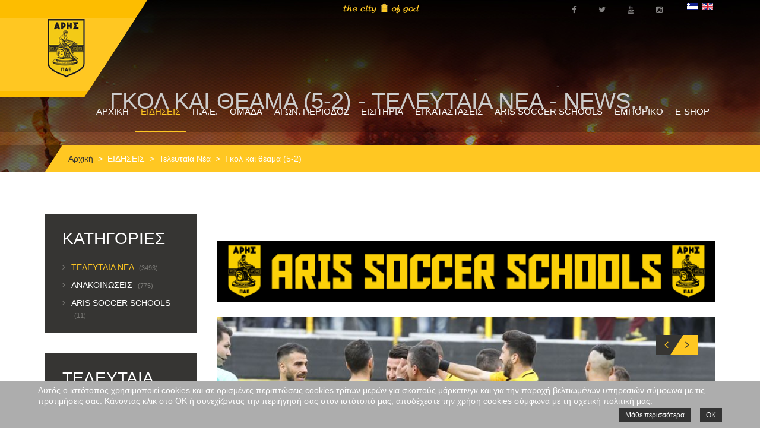

--- FILE ---
content_type: text/html; charset=utf-8
request_url: https://arisfc.com.gr/index.php/gr/enimerosi/item/2-last-news/919-gol-kai-theama-5-2
body_size: 12697
content:
<!DOCTYPE HTML>
<html lang="el-gr" dir="ltr"  data-config='{"twitter":0,"plusone":0,"facebook":0,"style":"aris1"}'>

<head>
<meta charset="utf-8">
<meta http-equiv="X-UA-Compatible" content="IE=edge">
<meta name="viewport" content="width=device-width, initial-scale=1">
	<base href="https://arisfc.com.gr/index.php/gr/enimerosi/item/2-last-news/919-gol-kai-theama-5-2" />
	<meta name="keywords" content="aris fc official website
επίσημη ιστοσελίδα ΠΑΕ ΑΡΗΣ" />
	<meta name="description" content="Η επίσημη ιστοσελίδα της ΠΑΕ ΑΡΗΣ" />
	<meta name="generator" content="Joomla! - Open Source Content Management" />
	<title>Γκολ και θέαμα (5-2) - Τελευταία Νέα - News</title>
	<link href="http://arisfc.com.gr/index.php/gr/enimerosi/item/2-last-news/919-gol-kai-theama-5-2" rel="canonical" />
	<link href="/templates/sport.ak/favicon.ico" rel="shortcut icon" type="image/vnd.microsoft.icon" />
	<link href="/media/system/css/modal.css" rel="stylesheet" type="text/css" />
	<link href="/components/com_cobalt/library/css/style.css" rel="stylesheet" type="text/css" />
	<link href="/media/mint/js/lightbox/css/lightbox.css" rel="stylesheet" type="text/css" />
	<link href="/plugins/system/cookiehint/css/style.css" rel="stylesheet" type="text/css" media="all" />
	<link href="/media/mod_falang/css/template.css" rel="stylesheet" type="text/css" />
	<style type="text/css">
#redim-cookiehint{bottom: 0px; top: auto !important;}
	</style>
	<script src="/media/jui/js/jquery.min.js" type="text/javascript"></script>
	<script src="/media/jui/js/jquery-noconflict.js" type="text/javascript"></script>
	<script src="/media/jui/js/jquery-migrate.min.js" type="text/javascript"></script>
	<script src="/media/jui/js/bootstrap.min.js" type="text/javascript"></script>
	<script src="/media/system/js/mootools-core.js" type="text/javascript"></script>
	<script src="/media/system/js/core.js" type="text/javascript"></script>
	<script src="/media/system/js/mootools-more.js" type="text/javascript"></script>
	<script src="/media/system/js/modal.js" type="text/javascript"></script>
	<script src="/index.php/gr/component/cobalt/?task=ajax.mainJS&amp;Itemid=1" type="text/javascript"></script>
	<script src="/components/com_cobalt/library/js/felixrating.js" type="text/javascript"></script>
	<script src="/media/mint/js/lightbox/js/lightbox.js" type="text/javascript"></script>
	<script src="/media/mint/js/moocountdown/SimpleCounter.js" type="text/javascript"></script>
	<script type="text/javascript">
jQuery(function($) {
			 $('.hasTip').each(function() {
				var title = $(this).attr('title');
				if (title) {
					var parts = title.split('::', 2);
					var mtelement = document.id(this);
					mtelement.store('tip:title', parts[0]);
					mtelement.store('tip:text', parts[1]);
				}
			});
			var JTooltips = new Tips($('.hasTip').get(), {"maxTitleChars": 50,"fixed": false});
		});
		jQuery(function($) {
			SqueezeBox.initialize({});
			SqueezeBox.assign($('a.modal').get(), {
				parse: 'rel'
			});
		});

		window.jModalClose = function () {
			SqueezeBox.close();
		};
		
		// Add extra modal close functionality for tinyMCE-based editors
		document.onreadystatechange = function () {
			if (document.readyState == 'interactive' && typeof tinyMCE != 'undefined' && tinyMCE)
			{
				if (typeof window.jModalClose_no_tinyMCE === 'undefined')
				{	
					window.jModalClose_no_tinyMCE = typeof(jModalClose) == 'function'  ?  jModalClose  :  false;
					
					jModalClose = function () {
						if (window.jModalClose_no_tinyMCE) window.jModalClose_no_tinyMCE.apply(this, arguments);
						tinyMCE.activeEditor.windowManager.close();
					};
				}
		
				if (typeof window.SqueezeBoxClose_no_tinyMCE === 'undefined')
				{
					if (typeof(SqueezeBox) == 'undefined')  SqueezeBox = {};
					window.SqueezeBoxClose_no_tinyMCE = typeof(SqueezeBox.close) == 'function'  ?  SqueezeBox.close  :  false;
		
					SqueezeBox.close = function () {
						if (window.SqueezeBoxClose_no_tinyMCE)  window.SqueezeBoxClose_no_tinyMCE.apply(this, arguments);
						tinyMCE.activeEditor.windowManager.close();
					};
				}
			}
		};
		jQuery(function($){ $("*[rel=\"popover\"]").popover({"html": true,"placement": "bottom","trigger": "click","container": "body"}); });jQuery(function($){ $("*[rel^=\"tooltip\"]").tooltip({"html": true,"container": "body"}); });jQuery(function($){ $("*[rel=\"tooltipright\"]").tooltip({"html": true,"placement": "right","container": "body"}); });jQuery(function($){ $("*[rel=\"tooltipbottom\"]").tooltip({"html": true,"placement": "bottom","container": "body"}); });
			(function($){
				$(document).ready(function (){
					$('.has-context')
					.mouseenter(function (){
						$('.btn-group',$(this)).show();
					})
					.mouseleave(function (){
						$('.btn-group',$(this)).hide();
						$('.btn-group',$(this)).removeClass('open');
					});

					contextAction =function (cbId, task)
					{
						$('input[name="cid[]"]').removeAttr('checked');
						$('#' + cbId).attr('checked','checked');
						Joomla.submitbutton(task);
					}
				});
			})(jQuery);
			</script>
	<link rel="alternate" href="https://arisfc.com.gr/index.php/gr/enimerosi/item/2-last-news/919" hreflang="gr" />
	<link rel="alternate" href="https://arisfc.com.gr/index.php/gr/enimerosi/item/2-last-news/919"  hreflang="x-default" />
	<link rel="alternate" href="https://arisfc.com.gr/index.php/en/enimerosi/item/2-last-news/919" hreflang="en" />

<link rel="apple-touch-icon-precomposed" href="/templates/sport.ak/apple_touch_icon.png">
<link rel="stylesheet" href="/templates/sport.ak/styles/aris1/css/bootstrap.css">
<link rel="stylesheet" href="/templates/sport.ak/styles/aris1/css/theme.css">
<link rel="stylesheet" href="/templates/sport.ak/warp/vendor/highlight/highlight.css">
<link rel="stylesheet" href="/templates/sport.ak/css/custom.css">
<script src="/templates/sport.ak/warp/vendor/uikit/js/uikit.js"></script>
<script src="/templates/sport.ak/warp/vendor/uikit/js/components/autocomplete.js"></script>
<script src="/templates/sport.ak/warp/vendor/uikit/js/components/search.js"></script>
<script src="/templates/sport.ak/warp/vendor/uikit/js/components/tooltip.js"></script>
<script src="/templates/sport.ak/warp/vendor/uikit/js/components/sticky.js"></script>
<script src="/templates/sport.ak/warp/vendor/uikit/js/components/slideshow.js"></script>
<script src="/templates/sport.ak/warp/vendor/uikit/js/components/slideset.js"></script>
<script src="/templates/sport.ak/warp/vendor/uikit/js/components/slider.js"></script>
<script src="/templates/sport.ak/warp/vendor/uikit/js/components/accordion.js"></script>
<script src="/templates/sport.ak/warp/js/social.js"></script>
<script src="js:smoothscroll.js"></script>
<script src="/templates/sport.ak/js/theme.js"></script>



<script>
  (function(i,s,o,g,r,a,m){i['GoogleAnalyticsObject']=r;i[r]=i[r]||function(){
  (i[r].q=i[r].q||[]).push(arguments)},i[r].l=1*new Date();a=s.createElement(o),
  m=s.getElementsByTagName(o)[0];a.async=1;a.src=g;m.parentNode.insertBefore(a,m)
  })(window,document,'script','//www.google-analytics.com/analytics.js','ga');

  ga('create', 'UA-212297695-1', 'arisfc.com.gr');
  ga('send', 'pageview');

</script>
<!-- //End Universal Google Analytics Plugin by PB Web Development -->


</head>

<body class="tm-sidebar-a-left tm-sidebars-1 tm-noblog">
    
        
    
    <div class="over-wrap">
		                    <div class="toolbar-wrap">
                        <div class="uk-container uk-container-center">
                            <div class="tm-toolbar uk-clearfix uk-hidden-small">

                                    
                                                                        <div class="uk-float-right"><div class="uk-panel" >


<div class="mod-languages ">

    


<ul class="lang-inline">
    
        
        <!-- >>> [FREE] >>> -->
                    <li class="lang-active" dir="ltr">
                                    <a href="/index.php/gr/enimerosi/item/2-last-news/919">
                                                    <img src="/media/mod_falang/images/el_gr.gif" alt="Greek (GR)" title="Greek (GR)" />                                                                    </a>
                            </li>
                <!-- <<< [FREE] <<< -->
    
        
        <!-- >>> [FREE] >>> -->
                    <li class="" dir="ltr">
                                    <a href="/index.php/en/enimerosi/item/2-last-news/919">
                                                    <img src="/media/mod_falang/images/en.gif" alt="English (UK)" title="English (UK)" />                                                                    </a>
                            </li>
                <!-- <<< [FREE] <<< -->
    </ul>

</div>
</div>
<div class="uk-panel" >
	<div class="social-top"><a href="https://www.facebook.com/arisfootballclub/" target="_blank"><span class="uk-icon-small uk-icon-hover uk-icon-facebook"></span></a> <a href="https://twitter.com/aris__fc" target="_blank"><span class="uk-icon-small uk-icon-hover uk-icon-twitter"></span></a> <a href="https://www.youtube.com/channel/UCy8t8HKIih3JQZygj4XTejA" target="_blank"><span class="uk-icon-small uk-icon-hover uk-icon-youtube"></span></a> <a href="https://www.instagram.com/arisfc_official/" target="_blank"><span class="uk-icon-small uk-icon-hover uk-icon-instagram"></span></a></div></div>
<div class="uk-panel" >
	<p><img src="/images/city6.png" alt="" /></p></div></div>
                                    
                            </div>
                        </div>
                    </div>    
		
		                    <div class="tm-menu-box"  >
                        
                            <nav class="tm-navbar uk-navbar" data-uk-sticky=''>
                                <div class="uk-container uk-container-center">
                                                                            <a class="tm-logo uk-float-left" href="https://arisfc.com.gr">
	<p><img src="/images/aris-mini4.png" alt="" /></p></a>
                                    
                                                                            <ul class="uk-navbar-nav uk-hidden-small">
<li><a href="/index.php/gr/">ΑΡΧΙΚΗ</a></li><li class="uk-parent uk-active" data-uk-dropdown="{'preventflip':'y'}" aria-haspopup="true" aria-expanded="false"><a href="/index.php/gr/enimerosi">ΕΙΔΗΣΕΙΣ</a><div class="uk-dropdown uk-dropdown-navbar uk-dropdown-width-1"><div class="uk-grid uk-dropdown-grid"><div class="uk-width-1-1"><ul class="uk-nav uk-nav-navbar"><li><a href="https://www.youtube.com/channel/UCy8t8HKIih3JQZygj4XTejA" target="_blank">ARIS F.C. TV</a></li><li><a href="/index.php/gr/enimerosi/gallery">PHOTO GALLERY</a></li></ul></div></div></div></li><li class="uk-parent" data-uk-dropdown="{'preventflip':'y'}" aria-haspopup="true" aria-expanded="false"><a href="#">Π.Α.Ε.</a><div class="uk-dropdown uk-dropdown-navbar uk-dropdown-width-2"><div class="uk-grid uk-dropdown-grid"><div class="uk-width-1-2"><ul class="uk-nav uk-nav-navbar"><li><a href="/index.php/gr/club/taytotita">ΤΑΥΤΟΤΗΤΑ</a></li><li><a href="/index.php/gr/club/istoria">ΙΣΤΟΡΙΑ</a></li><li><a href="/index.php/gr/club/eyropi">ΕΥΡΩΠΑΪΚΗ ΠΟΡΕΙΑ</a></li><li><a href="/index.php/gr/club/contact">ΕΠΙΚΟΙΝΩΝΙΑ</a></li></ul></div><div class="uk-width-1-2"><ul class="uk-nav uk-nav-navbar"><li><a href="/index.php/gr/club/dioikitiko-symvoulio">ΔΙΟΙΚΗΤΙΚΟ ΣΥΜΒΟΥΛΙΟ</a></li><li><a href="/index.php/gr/club/stelexi-pae">ΣΤΕΛΕΧΗ ΠΑΕ</a></li><li><a href="/index.php/gr/club/isologismoi">ΙΣΟΛΟΓΙΣΜΟΙ</a></li><li><a href="/index.php/gr/club/gs">ΓΕΝΙΚΕΣ ΣΥΝΕΛΕΥΣΕΙΣ</a></li></ul></div></div></div></li><li class="uk-parent" data-uk-dropdown="{'preventflip':'y'}" aria-haspopup="true" aria-expanded="false"><a href="#">ΟΜΑΔΑ</a><div class="uk-dropdown uk-dropdown-navbar uk-dropdown-width-1"><div class="uk-grid uk-dropdown-grid"><div class="uk-width-1-1"><ul class="uk-nav uk-nav-navbar"><li><a href="/index.php/gr/team/players">ΠΟΔΟΣΦΑΙΡΙΣΤΕΣ</a></li><li><a href="/index.php/gr/team/texniko-epiteleio">ΤΕΧΝΙΚΟ ΕΠΙΤΕΛΕΙΟ</a></li><li><a href="/index.php/gr/team/doctors">ΙΑΤΡΙΚΟ ΕΠΙΤΕΛΕΙΟ</a></li><li><a href="/index.php/gr/team/tmimata-ypodomis-k19">ΤΜΗΜΑΤΑ ΥΠΟΔΟΜΗΣ - Κ19</a></li><li><a href="/index.php/gr/team/tmimata-ypodomis-k17">ΤΜΗΜΑΤΑ ΥΠΟΔΟΜΗΣ - Κ17</a></li><li><a href="/index.php/gr/team/tmimata-ypodomis-k15">ΤΜΗΜΑΤΑ ΥΠΟΔΟΜΗΣ - Κ15</a></li><li><a href="/index.php/gr/team/omada-gynaikon">ΟΜΑΔΑ ΓΥΝΑΙΚΩΝ</a></li></ul></div></div></div></li><li class="uk-parent" data-uk-dropdown="{'preventflip':'y'}" aria-haspopup="true" aria-expanded="false"><a href="#">ΑΓΩΝ. ΠΕΡΙΟΔΟΣ</a>
<div class="uk-dropdown uk-dropdown-navbar uk-dropdown-width-1"><div class="uk-grid uk-dropdown-grid"><div class="uk-width-1-1"><ul class="uk-nav uk-nav-navbar"><li><a href="/component/cobalt/category-items/3-match-list-view/13-results.html?Itemid=119">ΑΠΟΤΕΛΕΣΜΑΤΑ</a></li><li><a href="https://www.slgr.gr/el/scoreboard/" onclick="window.open(this.href, 'targetWindow', 'toolbar=no,location=no,status=no,menubar=no,scrollbars=yes,resizable=yes,'); return false;">ΒΑΘΜΟΛΟΓΙΑ</a></li><li><a href="/match/category-items/3-match-list-view/14-future-matches.html">ΕΠΟΜΕΝΟΙ ΑΓΩΝΕΣ</a></li></ul></div></div></div></li><li class="uk-parent" data-uk-dropdown="{'preventflip':'y'}" aria-haspopup="true" aria-expanded="false"><a href="#">ΕΙΣΙΤΗΡΙΑ</a>
<div class="uk-dropdown uk-dropdown-navbar uk-dropdown-width-1"><div class="uk-grid uk-dropdown-grid"><div class="uk-width-1-1"><ul class="uk-nav uk-nav-navbar"><li><a href="/index.php/gr/eisitiria/eisitiria-agonon">ΕΙΣΙΤΗΡΙΑ ΑΓΩΝΩΝ</a></li><li><a href="/index.php/gr/eisitiria/eisitiria-diarkeias">ΕΙΣΙΤΗΡΙΑ ΔΙΑΡΚΕΙΑΣ</a></li><li><a href="/index.php/gr/eisitiria/pronomia-filathlon">ΠΡΟΝΟΜΙΑ ΦΙΛΑΘΛΩΝ</a></li></ul></div></div></div></li><li class="uk-parent" data-uk-dropdown="{'preventflip':'y'}" aria-haspopup="true" aria-expanded="false"><a href="#">ΕΓΚΑΤΑΣΤΑΣΕΙΣ</a>
<div class="uk-dropdown uk-dropdown-navbar uk-dropdown-width-1"><div class="uk-grid uk-dropdown-grid"><div class="uk-width-1-1"><ul class="uk-nav uk-nav-navbar"><li><a href="/index.php/gr/egatastaseis/vikelidis">ΚΛΕΑΝΘΗΣ ΒΙΚΕΛΙΔΗΣ</a></li><li><a href="/index.php/gr/egatastaseis/dasigeneio">ΔΑΣΥΓΕΝΕΙΟ ΑΘΛΗΤΙΚΟ ΚΕΝΤΡΟ</a></li></ul></div></div></div></li><li><a href="https://arisfc.com.gr/index.php/gr/enimerosi/category-items/4-news/16-aris-soccer-schools">ARIS SOCCER SCHOOLS</a></li><li class="uk-parent" data-uk-dropdown="{'preventflip':'y'}" aria-haspopup="true" aria-expanded="false"><a href="#">ΕΜΠΟΡΙΚΟ</a><div class="uk-dropdown uk-dropdown-navbar uk-dropdown-width-1"><div class="uk-grid uk-dropdown-grid"><div class="uk-width-1-1"><ul class="uk-nav uk-nav-navbar"><li><a href="/index.php/gr/marketing/horigoi">ΧΟΡΗΓΟΙ</a></li><li><a href="/index.php/gr/marketing/nea-xorigon">ΝΕΑ ΧΟΡΗΓΩΝ</a></li><li><a href="/index.php/gr/marketing/xorigiko-programma">ΧΟΡΗΓΙΚΟ ΠΡΟΓΡΑΜΜΑ</a></li><li><a href="/index.php/gr/marketing/vip-hospitality-king-executive-suite">VIP HOSPITALITY - KING EXECUTIVE SUITE</a></li><li><a href="/index.php/gr/marketing/licensing">LICENSING PLAN</a></li><li><a href="/index.php/gr/marketing/etairiki-koinoniki-efthyni">ΕΤΑΙΡΙΚΗ ΚΟΙΝΩΝΙΚΗ ΕΥΘΥΝΗ</a></li><li><a href="/index.php/gr/marketing/anafora-peristatikou">ΑΝΑΦΟΡΑ ΠΕΡΙΣΤΑΤΙΚΟΥ</a></li><li><a href="/index.php/gr/marketing/slo">SLO</a></li></ul></div></div></div></li><li><a href="https://arisfc.store/" target="_blank">E-SHOP</a></li></ul>                                    
                                                                        <a href="#offcanvas" class="uk-navbar-toggle uk-visible-small" data-uk-offcanvas></a>
                                    
                                    
                                                                        <div class="uk-navbar-content uk-navbar-center uk-visible-small"><a class="tm-logo-small" href="https://arisfc.com.gr">


<div class="mod-languages ">

    


<ul class="lang-inline">
    
        
        <!-- >>> [FREE] >>> -->
                    <li class="lang-active" dir="ltr">
                                    <a href="/index.php/gr/enimerosi/item/2-last-news/919">
                                                    <img src="/media/mod_falang/images/el_gr.gif" alt="Greek (GR)" title="Greek (GR)" />                                                                    </a>
                            </li>
                <!-- <<< [FREE] <<< -->
    
        
        <!-- >>> [FREE] >>> -->
                    <li class="" dir="ltr">
                                    <a href="/index.php/en/enimerosi/item/2-last-news/919">
                                                    <img src="/media/mod_falang/images/en.gif" alt="English (UK)" title="English (UK)" />                                                                    </a>
                            </li>
                <!-- <<< [FREE] <<< -->
    </ul>

</div>
</a></div>
                                                                    </div>
                            </nav>
                        
                    </div>
		
		                    <div class="tm-top-a-box tm-full-width tm-box-bg-1 ">
                        <div class="uk-container uk-container-center">
                            <section id="tm-top-a" class="tm-top-a uk-grid uk-grid-collapse" data-uk-grid-match="{target:'> div > .uk-panel'}" data-uk-grid-margin>
                                
<div class="uk-width-1-1"><div class="uk-panel" >
	<div class="uk-cover-background uk-position-relative head-wrap" style="height: 290px; background-image: url('/images/head-bg.jpg');"><img src="/images/head-bg.jpg" alt="" width="1920" height="290" class="uk-invisible" />
<div class="uk-position-cover uk-flex uk-flex-center head-title">
<h1>Γκολ και θέαμα (5-2) - Τελευταία Νέα - News...</h1>
</div>
</div></div></div>
                            </section>
                        </div>
                    </div>
		    
            
		    
    
                    
    
                    
    
                    
                    
                    
                            <div class="uk-container uk-container-center alt">
                    <ul class="uk-breadcrumb"><li><a href="/index.php/gr/">Αρχική</a></li><li><a href="/index.php/gr/enimerosi/items/4-news">ΕΙΔΗΣΕΙΣ</a></li><li><a href="/index.php/gr/enimerosi/category-items/4-news/2-last-news">Τελευταία Νέα</a></li><li class="uk-active"><span>Γκολ και θέαμα (5-2)</span></li></ul>                </div>
                        
            
                            <div class="uk-container uk-container-center">
                    <div id="tm-middle" class="tm-middle uk-grid" data-uk-grid-match="" data-uk-grid-margin="">

                                                        <div class="tm-main uk-width-medium-3-4 uk-push-1-4">

                                                                        <section id="tm-main-top" class="tm-main-top uk-grid" data-uk-grid-match="{target:'> div > .uk-panel'}" data-uk-grid-margin>
<div class="uk-width-1-1"><div class="uk-panel" >
	<p style="text-align: center;">
	</p>
<script src="https://storage.noviassets.com/scp_clid4saw8004n0zpns28bm9da/embed.js?responsive=1&bnTag=https%3A%2F%2Frt.novibet.partners%2Fo%2FxbAWiK%3Fsite_id%3D1002567%26r_id%3D318%26banner_now_redirect_url%3D" async></script>
<p style="text-align: center;"><a href="https://arisfc.com.gr/index.php/gr/enimerosi/category-items/4-news/16-aris-soccer-schools" target="_blank"><img alt="" height="" src="/images/banners/aris_soccer_schools.gif" width="100%" /></a></p></div></div>
</section>
                                    
                                                                        <main id="tm-content" class="tm-content">

                                            <div id="system-message-container">
</div>
<div class="contentpaneopen">
	

<article class="">
		<div class="clearfix"></div>

	
        <div class="article-slider">
                        <div id="carusel-11-919" class="uk-slidenav-position" data-uk-slideshow="{ height : 510 }">
    <ul class="uk-slideshow">
        <li><img src="/uploads/gallery/2018-04/1523775600_0507428c65f16ad5f1c54ae3b86fd727.jpg" alt=""></li>    </ul>
    <div class="article-slider-btn">
        <a href="/" class="uk-slidenav uk-slidenav-contrast uk-slidenav-previous" data-uk-slideshow-item="previous"></a>
        <a href="/" class="uk-slidenav uk-slidenav-contrast uk-slidenav-next" data-uk-slideshow-item="next"></a>
    </div>
</div>        </div>
        <div class="article-param">
            <div class="date">
                <i class="uk-icon-calendar"></i>
                15/04/18            </div>
            <div class="categories">
                <i class="uk-icon-list-ul"></i>
                <a href="/index.php/gr/enimerosi/category-items/4-news/2-last-news" >Τελευταία Νέα</a>            </div>
        </div>
        <div class="article-single-text">
                        <p><strong>&Sigma;&epsilon; &pi;&alpha;&rho;ά&sigma;&tau;&alpha;&sigma;&eta; &gamma;&iota;&alpha; έ&nu;&alpha;&nu; &rho;ό&lambda;&omicron; &mu;&epsilon;&tau;έ&tau;&rho;&epsilon;&psi;&epsilon; &omicron; &Alpha;&Rho;&Eta;&Sigma; &tau;&eta; &sigma;&eta;&mu;&epsilon;&rho;&iota;&nu;ή &alpha;&nu;&alpha;&mu;έ&tau;&rho;&eta;&sigma;&eta; &mu;&epsilon; &tau;&omicron;&nu; &Pi;&alpha;&nu;&alpha;&iota;&gamma;&iota;ά&lambda;&epsilon;&iota;&omicron; &sigma;&tau;&omicron; &Kappa;&lambda;&epsilon;ά&nu;&theta;&eta;&sigmaf; &Beta;&iota;&kappa;&epsilon;&lambda;ί&delta;&eta;&sigmaf;.</strong></p>
<p>&Eta; &omicron;&mu;ά&delta;&alpha; &mu;&alpha;&sigmaf; &kappa;έ&rho;&delta;&iota;&sigma;&epsilon; &mu;&epsilon; &tau;&omicron; &epsilon;&upsilon;&rho;ύ 5-2, &sigma;&tau;&omicron; &pi;&lambda;&alpha;ί&sigma;&iota;&omicron; &tau;&eta;&sigmaf; 26&eta;&sigmaf; &alpha;&gamma;&omega;&nu;&iota;&sigma;&tau;&iota;&kappa;ή&sigmaf; &tau;&omicron;&upsilon; &pi;&rho;&omega;&tau;&alpha;&theta;&lambda;ή&mu;&alpha;&tau;&omicron;&sigmaf; &tau;&eta;&sigmaf; Football League &tau;&eta;&sigmaf; &alpha;&gamma;&omega;&nu;&iota;&sigma;&tau;&iota;&kappa;ή&sigmaf; &pi;&epsilon;&rho;&iota;ό&delta;&omicron;&upsilon; 2017-2018.</p>
<p>&Omicron; &Alpha;&Rho;&Eta;&Sigma; &sigma;&tau;&omicron; &mu;&epsilon;&gamma;&alpha;&lambda;ύ&tau;&epsilon;&rho;&omicron; &delta;&iota;ά&sigma;&tau;&eta;&mu;&alpha; &tau;&omicron;&upsilon; &alpha;&gamma;ώ&nu;&alpha; &epsilon;ί&chi;&epsilon; &tau;&eta;&nu; &upsilon;&pi;&epsilon;&rho;&omicron;&chi;ή &alpha;&pi;έ&nu;&alpha;&nu;&tau;&iota; &sigma;&epsilon; &mu;&iota;&alpha; &omicron;&mu;ά&delta;&alpha;, &pi;&omicron;&upsilon; &delta;&epsilon;&nu; &kappa;&lambda;&epsilon;ί&sigma;&tau;&eta;&kappa;&epsilon; &sigma;&tau;&eta;&nu; ά&mu;&upsilon;&nu;ά &tau;&eta;&sigmaf; &kappa;&alpha;&iota; &tau;&omicron; &gamma;&epsilon;&gamma;&omicron;&nu;ό&sigmaf; &alpha;&upsilon;&tau;ό &sigma;&upsilon;&nu;έ&beta;&alpha;&lambda;&epsilon; &sigma;&tau;&omicron; &nu;&alpha; &gamma;ί&nu;&epsilon;&iota; έ&nu;&alpha; &alpha;&nu;&omicron;&iota;&kappa;&tau;ό &pi;&alpha;&iota;&chi;&nu;ί&delta;&iota; &mu;&epsilon; &epsilon;&pi;&tau;ά &gamma;&kappa;&omicron;&lambda; &sigma;&upsilon;&nu;&omicron;&lambda;&iota;&kappa;ά &kappa;&alpha;&iota; &alpha;&rho;&kappa;&epsilon;&tau;έ&sigmaf; &epsilon;&upsilon;&kappa;&alpha;&iota;&rho;ί&epsilon;&sigmaf;.</p>
<p>&Tau;&omicron; &sigma;&kappa;&omicron;&rho; &gamma;&iota;&alpha; &tau;&eta;&nu; &omicron;&mu;ά&delta;&alpha; &mu;&alpha;&sigmaf; ά&nu;&omicron;&iota;&xi;&epsilon; &sigma;&tau;&omicron; 25&rsquo; &omicron; &Beta;&alpha;&gamma;&gamma;έ&lambda;&eta;&sigmaf; &Pi;&lambda;&alpha;&tau;έ&lambda;&lambda;&alpha;&sigmaf; &mu;&epsilon; &pi;&rho;&omicron;&beta;&omicron;&lambda;ή, &mu;&epsilon;&tau;ά &alpha;&pi;ό &omicron;&rho;&gamma;&alpha;&nu;&omega;&mu;έ&nu;&eta; &pi;&rho;&omicron;&sigma;&pi;ά&theta;&epsilon;&iota;&alpha; (1-0).</p>
<p>&Omicron;&iota; &phi;&iota;&lambda;&omicron;&xi;&epsilon;&nu;&omicron;ύ&mu;&epsilon;&nu;&omicron;&iota; &iota;&sigma;&omicron;&phi;ά&rho;&iota;&sigma;&alpha;&nu; &sigma;&tau;&omicron; 44&rsquo; &mu;&epsilon; &tau;&omicron;&nu; &Sigma;&tau;&alpha;&mu;&alpha;&tau;ή (1-1).</p>
<p>&Sigma;&tau;&omicron; 50&rsquo; &omicron; &Delta;&eta;&mu;ή&tau;&rho;&eta;&sigmaf; &Delta;&iota;&alpha;&mu;&alpha;&nu;&tau;ό&pi;&omicron;&upsilon;&lambda;&omicron;&sigmaf; (&xi;&alpha;&nu;&alpha;)έ&beta;&alpha;&lambda;&epsilon; &tau;&omicron;&nu; &Alpha;&Rho;&Eta; &sigma;&tau;&eta; &theta;έ&sigma;&eta; &tau;&omicron;&upsilon; &omicron;&delta;&eta;&gamma;&omicron;ύ &mu;&epsilon; &kappa;&omicron;&nu;&tau;&iota;&nu;ό &sigma;&omicron;&upsilon;&tau; (2-1).</p>
<p>Έ&xi;&iota; &lambda;&epsilon;&pi;&tau;ά &alpha;&rho;&gamma;ό&tau;&epsilon;&rho;&alpha; &omicron; &Kappa;&epsilon;&nu;ά&nu; &Mu;&pi;&alpha;&rho;&gamma;&kappa;ά&nu; &mu;&epsilon; &upsilon;&pi;&omicron;&delta;&epsilon;&iota;&gamma;&mu;&alpha;&tau;&iota;&kappa;ή &epsilon;&kappa;&tau;έ&lambda;&epsilon;&sigma;&eta; &phi;ά&omicron;&upsilon;&lambda; &alpha;&nu;έ&beta;&alpha;&sigma;&epsilon; &tau;&omicron; &delta;&epsilon;ί&kappa;&tau;&eta; &tau;&omicron;&upsilon;&sigmaf; &sigma;&kappa;&omicron;&rho; &sigma;&tau;&omicron; 3-1.</p>
<p>&Sigma;&tau;&omicron; 59&rsquo; &omicron; &Pi;&alpha;&nu;&alpha;&iota;&gamma;&iota;ά&lambda;&epsilon;&iota;&omicron;&sigmaf; &mu;&epsilon; &tau;&omicron;&nu; &Kappa;&omicron;&kappa;&kappa;ό&rho;&eta; &mu;&epsilon;ί&omega;&sigma;&epsilon; &epsilon;&kappa; &nu;έ&omicron;&upsilon; &sigma;&epsilon; 3-2.</p>
<p>&Sigma;&tau;&omicron; 67&rsquo; &omicron; &Delta;&iota;&alpha;&mu;&alpha;&nu;&tau;ό&pi;&omicron;&upsilon;&lambda;&omicron;&sigmaf; &pi;έ&tau;&upsilon;&chi;&epsilon; &tau;&omicron; &delta;&epsilon;ύ&tau;&epsilon;&rho;&omicron; &pi;&rho;&omicron;&sigma;&omega;&pi;&iota;&kappa;ό &tau;&omicron;&upsilon; &tau;έ&rho;&mu;&alpha; &mu;&epsilon; &pi;&rho;&omicron;&beta;&omicron;&lambda;ή &mu;έ&sigma;&alpha; &alpha;&pi;ό &tau;&eta; &mu;&iota;&kappa;&rho;ή &pi;&epsilon;&rho;&iota;&omicron;&chi;ή, &laquo;&gamma;&rho;ά&phi;&omicron;&nu;&tau;&alpha;&sigmaf;&raquo; &tau;&omicron; 4-2.</p>
<p>&Tau;&omicron; &laquo;&kappa;&epsilon;&rho;&alpha;&sigma;ά&kappa;&iota; &sigma;&tau;&eta; &tau;&omicron;ύ&rho;&tau;&alpha;&raquo; έ&beta;&alpha;&lambda;&epsilon; &sigma;&tau;&omicron; 89&rsquo; &omicron; &Pi;έ&tau;&rho;&omicron;&sigmaf; &Kappa;&alpha;&nu;&alpha;&kappa;&omicron;ύ&delta;&eta;&sigmaf; &mu;&epsilon; &delta;&upsilon;&nu;&alpha;&tau;ό &sigma;&omicron;&upsilon;&tau; (5-2).</p>
<p><strong>&Delta;&Iota;&Alpha;&Iota;&Tau;&Eta;&Tau;&Eta;&Sigma;:</strong> &Kappa;&omega;&nu;&sigma;&tau;&alpha;&nu;&tau;ί&nu;&omicron;&sigmaf; &Sigma;&iota;&delta;&eta;&rho;ό&pi;&omicron;&upsilon;&lambda;&omicron;&sigmaf; (&Pi;έ&lambda;&lambda;&alpha;&sigmaf;)</p>
<p><strong>&Alpha;&Rho;&Eta;&Sigma;:</strong> &Kappa;&alpha;&nu;&tau;&iota;&mu;&omicron;ί&rho;&eta;&sigmaf;, &Tau;&zeta;&alpha;&nu;&alpha;&kappa;ά&kappa;&eta;&sigmaf;, &Beta;&alpha;&lambda;&epsilon;&rho;&iota;ά&nu;&omicron;&sigmaf;, &Omicron;ύ&gamma;&kappa;&omicron; &Sigma;ό&omicron;&upsilon;&zeta;&alpha;, &Mu;&alpha;&rho;&alpha;&gamma;&kappa;ό&sigmaf;, &Mu;&omicron;&upsilon;&mu;ί&nu; (82&rsquo; &Kappa;&alpha;&nu;&alpha;&kappa;&omicron;ύ&delta;&eta;&sigmaf;), &Nu;&tau;&omicron;ύ&nu;&eta;&sigmaf; (70&rsquo; &Nu;ί&kappa;&iota;&tau;&sigmaf;), &Iota;&nu;&tau;&zeta;ό&gamma;&lambda;&omicron;&upsilon;, &Delta;&iota;&alpha;&mu;&alpha;&nu;&tau;ό&pi;&omicron;&upsilon;&lambda;&omicron;&sigmaf;, &Pi;&lambda;&alpha;&tau;έ&lambda;&lambda;&alpha;&sigmaf;, &Pi;&alpha;&sigma;ά&sigmaf; (52&rsquo; &Mu;&pi;&alpha;&rho;&gamma;&kappa;ά&nu;).</p>
<p><strong>&Pi;&Alpha;&Nu;&Alpha;&Iota;&Gamma;&Iota;&Alpha;&Lambda;&Epsilon;&Iota;&Omicron;&Sigma;: </strong>&Alpha;&theta;&alpha;&nu;&alpha;&sigma;ί&omicron;&upsilon;, &Rho;έ&lambda;&lambda;&alpha;&sigmaf;, &Mu;&eta;&lambda;&iota;ώ&tau;&eta;&sigmaf; (65&rsquo; &Kappa;&alpha;&nu;&alpha;&beta;έ&tau;&alpha;&sigmaf;), &Gamma;&rho;&alpha;&mu;&mu;&alpha;&tau;ί&kappa;&alpha;&sigmaf;, &Beta;&lambda;ά&chi;&omicron;&sigmaf;, &Gamma;&alpha;&beta;&rho;&iota;&eta;&lambda;ί&delta;&eta;&sigmaf;, &Sigma;&kappa;&alpha;&rho;&tau;&sigma;ί&lambda;&alpha;&sigmaf;, &Tau;&zeta;&alpha;&nu;&omicron;&upsilon;&lambda;ί&nu;&omicron;&sigmaf;, &Sigma;&tau;&alpha;&mu;&alpha;&tau;ή&sigmaf;, &Gamma;&kappa;&alpha;&rho;&sigma;ί&alpha; (54&rsquo; &Zeta;&alpha;&phi;&epsilon;&iota;&rho;ά&kappa;&eta;&sigmaf;), &Kappa;&omicron;&kappa;&kappa;ό&rho;&eta;&sigmaf; (83&rsquo; &Pi;&omicron;&lambda;&iota;&alpha;&nu;ί&delta;&eta;&sigmaf;).</p>        </div>

        


				
        <div class="share-wrap">
            <div class="share-title">share</div>
           <script type="text/javascript" src="//yastatic.net/share/share.js" charset="utf-8"></script>
           <div class="yashare-auto-init" data-yashareL10n="en" data-yashareType="none" data-yashareQuickServices="facebook,twitter,gplus"></div>
        </div>
</article>
<div class="news-nav-wrap">
    <!-- START: Modules Anywhere --><!-- END: Modules Anywhere -->
</div>
<div>
    <!-- START: Modules Anywhere -->
<h3 class="other-post-title">ΑΛΛΑ <span>ΝΕΑ</span></h3>

<div class="uk-grid" data-uk-grid-match>

<div class="uk-width-large-1-3 uk-width-medium-2-4 uk-width-small-2-4 list-article other uk-flex uk-flex-column">
    <div class="wrapper">
        <div class="img-wrap">
            <a href="/index.php/gr/enimerosi/item/5-anakoinoseis/4900-ta-eisitiria-gia-ton-agona-me-ton-p-a-o-k">
		<img src="/images/cobalt_thumbs/gallery11-4900/729/daccb725dc54022deff22981146b0c4c.jpg" class="img-polaroid" alt="">
	</a>        </div>
        <div class="info">
            <div class="date">
                Φεβρουαρίου 01, 2026            </div>
            <div class="name">
                <h4>
                    <a  href="/index.php/gr/enimerosi/item/5-anakoinoseis/4900-ta-eisitiria-gia-ton-agona-me-ton-p-a-o-k">
                            Τα εισιτήρια για τον αγώνα με τον Π.Α.Ο.Κ.                    </a>		
                </h4>
            </div>
        </div>
    </div>

</div>


<div class="uk-width-large-1-3 uk-width-medium-2-4 uk-width-small-2-4 list-article other uk-flex uk-flex-column">
    <div class="wrapper">
        <div class="img-wrap">
            <a href="/index.php/gr/enimerosi/item/2-last-news/4899-epistrofi-stis-nikes">
		<img src="/images/cobalt_thumbs/gallery11-4899/729/e77d5ef46244dca2006211f7c48ccc1f.jpg" class="img-polaroid" alt="">
	</a>        </div>
        <div class="info">
            <div class="date">
                Ιανουαρίου 31, 2026            </div>
            <div class="name">
                <h4>
                    <a  href="/index.php/gr/enimerosi/item/2-last-news/4899-epistrofi-stis-nikes">
                            Επιστροφή στις νίκες                    </a>		
                </h4>
            </div>
        </div>
    </div>

</div>


<div class="uk-width-large-1-3 uk-width-medium-2-4 uk-width-small-2-4 list-article other uk-flex uk-flex-column">
    <div class="wrapper">
        <div class="img-wrap">
            <a href="/index.php/gr/enimerosi/item/2-last-news/4898-ta-paixnidia-ton-omadon-k19-k17-kai-k15">
		<img src="/images/cobalt_thumbs/gallery11-4898/729/7da41223c81f37fc779704aebaf338c3.png" class="img-polaroid" alt="">
	</a>        </div>
        <div class="info">
            <div class="date">
                Ιανουαρίου 30, 2026            </div>
            <div class="name">
                <h4>
                    <a  href="/index.php/gr/enimerosi/item/2-last-news/4898-ta-paixnidia-ton-omadon-k19-k17-kai-k15">
                            Τα παιχνίδια των ομάδων Κ19, Κ17 και Κ15                    </a>		
                </h4>
            </div>
        </div>
    </div>

</div>

</div>


<!-- END: Modules Anywhere -->
</div>

	
	<div id="comments">


</div>
</div><div><a title="Faboba : Cr&eacute;ation de composantJoomla" style="font-size: 8px;; visibility: visible;display:inline;" href="http://www.faboba.com" target="_blank">FaLang translation system by Faboba</a></div>
                                    </main>
                                    
                                    
                            </div>
                            
                                                                                                                                            <aside class="tm-sidebar-a uk-width-medium-1-4 uk-pull-3-4"><div class="uk-panel categories-sidebar" ><h3 class="uk-panel-title">ΚΑΤΗΓΟΡΙΕΣ</h3><div>
	
	 
	
			
	<ul class="nav menu">
				<li class="item-2 active">				
			<a href="/index.php/gr/enimerosi/category-items/4-news/2-last-news">
				Τελευταία Νέα									<span class="label">(3493)</span>
								
			</a>			
					</li>
				<li class="item-5">				
			<a href="/index.php/gr/enimerosi/category-items/4-news/5-anakoinoseis">
				Ανακοινώσεις									<span class="label">(775)</span>
								
			</a>			
					</li>
				<li class="item-16">				
			<a href="/index.php/gr/enimerosi/category-items/4-news/16-aris-soccer-schools">
				ARIS SOCCER SCHOOLS									<span class="label">(11)</span>
								
			</a>			
					</li>
					</ul>

		
</div>

<div class="clearfix"> </div></div>
<div class="uk-panel news-sidebar" ><h3 class="uk-panel-title">ΤΕΛΕΥΤΑΙΑ ΝΕΑ</h3>

<article class="has-context ">
				
    <div class="latest-news-wrap">
        <div class="img-wrap">
                        <a href="/index.php/gr/enimerosi/item/5-anakoinoseis/4900-ta-eisitiria-gia-ton-agona-me-ton-p-a-o-k">
		<img src="/images/cobalt_thumbs/gallery11-4900/729/daccb725dc54022deff22981146b0c4c.jpg" class="img-polaroid" alt="">
	</a>        </div>
        <div class="info">
            <div class="date">
                01 Φεβρουαρίου 2026            </div>
            <div class="name">
                <h4>
                    <a  href="/index.php/gr/enimerosi/item/5-anakoinoseis/4900-ta-eisitiria-gia-ton-agona-me-ton-p-a-o-k">
                            Τα εισιτήρια για τον αγώνα με τον Π.Α.Ο.Κ.                    </a>		
                </h4>
            </div>
        </div>
    </div>

</article>
		


<article class="has-context ">
				
    <div class="latest-news-wrap">
        <div class="img-wrap">
                        <a href="/index.php/gr/enimerosi/item/2-last-news/4899-epistrofi-stis-nikes">
		<img src="/images/cobalt_thumbs/gallery11-4899/729/e77d5ef46244dca2006211f7c48ccc1f.jpg" class="img-polaroid" alt="">
	</a>        </div>
        <div class="info">
            <div class="date">
                31 Ιανουαρίου 2026            </div>
            <div class="name">
                <h4>
                    <a  href="/index.php/gr/enimerosi/item/2-last-news/4899-epistrofi-stis-nikes">
                            Επιστροφή στις νίκες                    </a>		
                </h4>
            </div>
        </div>
    </div>

</article>
		


<article class="has-context ">
				
    <div class="latest-news-wrap">
        <div class="img-wrap">
                        <a href="/index.php/gr/enimerosi/item/2-last-news/4898-ta-paixnidia-ton-omadon-k19-k17-kai-k15">
		<img src="/images/cobalt_thumbs/gallery11-4898/729/7da41223c81f37fc779704aebaf338c3.png" class="img-polaroid" alt="">
	</a>        </div>
        <div class="info">
            <div class="date">
                30 Ιανουαρίου 2026            </div>
            <div class="name">
                <h4>
                    <a  href="/index.php/gr/enimerosi/item/2-last-news/4898-ta-paixnidia-ton-omadon-k19-k17-kai-k15">
                            Τα παιχνίδια των ομάδων Κ19, Κ17 και Κ15                    </a>		
                </h4>
            </div>
        </div>
    </div>

</article>
		


<article class="has-context ">
				
    <div class="latest-news-wrap">
        <div class="img-wrap">
                        <a href="/index.php/gr/enimerosi/item/2-last-news/4897-enimerosi-apo-tin-pae-aris">
		<img src="/images/cobalt_thumbs/gallery11-4897/729/ee3fdf87c5d2a598bef1de88bc5efe35.jpg" class="img-polaroid" alt="">
	</a>        </div>
        <div class="info">
            <div class="date">
                30 Ιανουαρίου 2026            </div>
            <div class="name">
                <h4>
                    <a  href="/index.php/gr/enimerosi/item/2-last-news/4897-enimerosi-apo-tin-pae-aris">
                            Ενημέρωση από την ΠΑΕ ΑΡΗΣ                    </a>		
                </h4>
            </div>
        </div>
    </div>

</article>
		


<article class="has-context ">
				
    <div class="latest-news-wrap">
        <div class="img-wrap">
                        <a href="/index.php/gr/enimerosi/item/5-anakoinoseis/4896-19i-agonistiki-afieronetai-tin-enimerosi-kai-evaisthitopoiisi-kata-tis-vias">
		<img src="/images/cobalt_thumbs/gallery11-4896/729/92552d0b3059a875949a07b55a1c43d5.jpg" class="img-polaroid" alt="">
	</a>        </div>
        <div class="info">
            <div class="date">
                30 Ιανουαρίου 2026            </div>
            <div class="name">
                <h4>
                    <a  href="/index.php/gr/enimerosi/item/5-anakoinoseis/4896-19i-agonistiki-afieronetai-tin-enimerosi-kai-evaisthitopoiisi-kata-tis-vias">
                            19η Αγωνιστική: Αφιερώνεται στην ενημέρωση και ευαισθητοποίηση κατά της βίας                    </a>		
                </h4>
            </div>
        </div>
    </div>

</article>
		


<article class="has-context ">
				
    <div class="latest-news-wrap">
        <div class="img-wrap">
                        <a href="/index.php/gr/enimerosi/item/5-anakoinoseis/4895-anakoinosi-tis-pae-aris">
		<img src="/images/cobalt_thumbs/gallery11-4895/729/ecc0d15db30b2f33f852f00653e6a201.jpg" class="img-polaroid" alt="">
	</a>        </div>
        <div class="info">
            <div class="date">
                29 Ιανουαρίου 2026            </div>
            <div class="name">
                <h4>
                    <a  href="/index.php/gr/enimerosi/item/5-anakoinoseis/4895-anakoinosi-tis-pae-aris">
                            Ανακοίνωση της ΠΑΕ ΑΡΗΣ                    </a>		
                </h4>
            </div>
        </div>
    </div>

</article>
		


			</div></aside>
                                                        
                    </div>
                </div>
                            
                                <div class="tm-bottom-a-box  ">
                    <div class="uk-container uk-container-center">
                        <section id="tm-bottom-a" class="tm-bottom-a uk-grid" data-uk-grid-match="{target:'> div > .uk-panel'}" data-uk-grid-margin>
                            
<div class="uk-width-1-1"><div class="uk-panel" ></div></div>
                        </section>
                    </div>
                </div>
                
		    
                    
                    
                    
        <div class="bottom-wrapper">
                                <div class="tm-bottom-f-box  ">
                    <div class="uk-container uk-container-center">
                        <section id="tm-bottom-f" class="tm-bottom-f uk-grid" data-uk-grid-match="{target:'> div > .uk-panel'}" data-uk-grid-margin>
                            
<div class="uk-width-1-1"><div class="uk-panel" >
	<div class="footer-logo"><a href="/"><img src="/images/footer-logo-img.png" alt="" /><span>ARIS</span> FOOTBALL CLUB</a></div>
<div class="footer-socials"><!-- START: Modules Anywhere -->
	<div class="social-top"><a href="https://www.facebook.com/arisfootballclub/" target="_blank"><span class="uk-icon-small uk-icon-hover uk-icon-facebook"></span></a> <a href="https://twitter.com/aris__fc" target="_blank"><span class="uk-icon-small uk-icon-hover uk-icon-twitter"></span></a> <a href="https://www.youtube.com/channel/UCy8t8HKIih3JQZygj4XTejA" target="_blank"><span class="uk-icon-small uk-icon-hover uk-icon-youtube"></span></a> <a href="https://www.instagram.com/arisfc_official/" target="_blank"><span class="uk-icon-small uk-icon-hover uk-icon-instagram"></span></a></div><!-- END: Modules Anywhere --></div>
<div class="clear">&nbsp;</div>
<p class="footer-about-text">&nbsp;</p></div></div>
                        </section>
                    </div>
                </div>
                    
                                <div class="tm-bottom-g-box  ">
                    <div class="uk-container uk-container-center">
                        <section id="tm-bottom-g" class="tm-bottom-f uk-grid" data-uk-grid-match="{target:'> div > .uk-panel'}" data-uk-grid-margin>
                            
<div class="uk-width-1-1"><div class="uk-panel" >
	<p style="text-align: center;">
	<a href="https://rt.novibet.partners/o/mMwJaI?lpage=2e4NMs&amp;site_id=1003740" target="_blank"><img alt="" height="125px" src="/images/banners/home-banners/NOVIBET-2.png" style="width: 250px; height: 125px; margin-left: 8px; margin-right: 25px;" width="250px" /></a> <a href="https://nova.gr/" target="_blank"><img alt="" height="125px" src="/images/banners/home-banners/A-NOVA.png" style="height: 125px; width: 250px; margin-left: 25px; margin-right: 8px;" width="250px" /></a></p>

<p style="text-align: center;">
	<a href="https://www.arisfc.com.gr/index.php/gr/profil-xorigon/127-karipidis-pallets"><img alt="" src="/images/banners/home-banners/B-KARIPIDIS.png" style="height: 93px; width: 185px; margin-left: 15px; margin-right: 5px;" /></a> <a href="https://www.arisfc.com.gr/index.php/gr/profil-xorigon/265-amani-swiss"><img alt="" src="/images/banners/home-banners/23amani2.png" style="margin-right: 2px; margin-left: 20px; width: 185px; height: 89px;" /></a><a href="https://www.admiralsports.shop/el/brands/kappa.html?utm_source=website&amp;utm_medium=aris&amp;utm_campaign=ss2024&amp;utm_content=kappa_logo" target="_blank"><img alt="kappa" src="/images/banners/home-banners/kappahome1.png" style="width: 185px; height: 93px; margin-left: 5px; margin-right: 5px;" /></a> <a href="https://www.arisfc.com.gr/index.php/gr/profil-xorigon/252-miraval"><img alt="" src="/images/banners/home-banners/MIRAVAL_SITE.png" style="margin-right: 8px; margin-left: 5px; width: 185px; height: 93px;" /></a></p>

<p style="text-align: center;">
	<a href="https://www.arisfc.com.gr/index.php/gr/profil-xorigon/112-intersalonika"><img alt="" src="/images/banners/home-banners/C-INTERSALON2.png" style="height: 85px; width: 170px; margin-left: 0px; margin-right: 10px;" /></a>&nbsp;&nbsp;<a href="https://www.arisfc.com.gr/index.php/gr/profil-xorigon/117-aries-a-e"><img alt="" src="/images/banners/home-banners/C-ARIES2.png" style="height: 70px; width: 140px; margin-left: 5px; margin-right: 5px;" /></a>&nbsp; &nbsp;&nbsp;<a href="https://www.arisfc.com.gr/index.php/gr/profil-xorigon/215-deth-helexpo"><img alt="" src="/images/banners/home-banners/E-DE8.png" style="margin-right: 5px; margin-left: 5px; height: 65px; width: 130px;" /></a>&nbsp;&nbsp;<a href="https://www.arisfc.com.gr/index.php/gr/profil-xorigon/158-regency-casino"><img alt="" src="/images/banners/home-banners/C-REGENCY.png" style="height: 70px; width: 140px; margin-left: 5px; margin-right: 5px;" /></a>&nbsp; &nbsp;<a href="https://www.arisfc.com.gr/index.php/gr/profil-xorigon/290-grigoris"><img alt="" src="https://arisfc.com.gr/images/banners/home-banners/25grigoris.png" style="width: 106px; height: 50px;" /></a>&nbsp; &nbsp; &nbsp;<a href="https://www.arisfc.com.gr/index.php/gr/profil-xorigon/123-pizza-fan" target=""><img alt="" src="https://arisfc.com.gr/images/banners/home-banners/25Pizza-Fan.png" style="width: 130px; height: 51px;" /></a></p>

<p style="text-align: center;">
	<a href="https://www.arisfc.com.gr/index.php/gr/profil-xorigon/264-dole"><img alt="" height="45px" src="/images/banners/home-banners/23DOLE.png" style="margin-right: 8px; margin-left: 8px; width: 76px; height: 45px;" width="76px" /></a>&nbsp;<a href="https://www.arisfc.com.gr/index.php/gr/profil-xorigon/298-starks-by-tyrkalas"><img alt="" src="https://arisfc.com.gr/images/banners/home-banners/25starks1.png" style="width: 150px; height: 55px;" /></a>&nbsp;<a href="https://www.arisfc.com.gr/index.php/gr/profil-xorigon/242-karakasis"><img alt="" height="60px" src="/images/banners/home-banners/toshiba.png" style="height: 60px; width: 120px; margin-right: 15px;" width="120px" /></a> <a href="https://www.arisfc.com.gr/index.php/gr/profil-xorigon/229-iek-delta"><img alt="" src="/images/banners/home-banners/delta360.png" style="height: 55px; width: 130px;" /></a>&nbsp;&nbsp;<a href="https://www.arisfc.com.gr/index.php/gr/profil-xorigon/161-pitos-group"><img alt="" src="/images/banners/home-banners/D-PITOS.png" style="margin-right: 10px; margin-left: 10px; width: 120px; height: 60px;" /></a>&nbsp;<a href="https://www.arisfc.com.gr/index.php/gr/profil-xorigon/211-kleemann"><img alt="" src="/images/banners/home-banners/25kleeman.png" style="width: 200px; height: 40px; margin-left: 14px; margin-right: 14px;" /></a>&nbsp;&nbsp;<a href="https://www.arisfc.com.gr/index.php/gr/profil-xorigon/236-evrokatharistiki"><img alt="" src="https://arisfc.com.gr/images/banners/home-banners/25Truework.png" style="height: 48px; width: 150px;" /></a></p>

<p style="text-align: center;">
	<a href="https://www.arisfc.com.gr/index.php/gr/profil-xorigon/156-iatriko-diavalkaniko-thessalonikis"><img alt="" src="/images/banners/home-banners/D-DIABALKAN2.png" style="width: 120px; height: 60px; margin-left: 5px; margin-right: 5px;" /></a>&nbsp;&nbsp;&nbsp;<a href="https://www.arisfc.com.gr/index.php/gr/profil-xorigon/134-porto-palace"><img alt="" height="60px" src="/images/banners/home-banners/E-PORTO_PALACE2.png" style="height: 60px; width: 120px; margin-left: 5px; margin-right: 0px;" width="120px" /></a>&nbsp; &nbsp;&nbsp;<a href="https://www.arisfc.com.gr/index.php/gr/profil-xorigon/282-match-worn-shirt"><img alt="" src="/images/banners/home-banners/25mws.png" style="width: 100px; height: 60px;" /></a>&nbsp;<a href="https://www.arisfc.com.gr/index.php/gr/profil-xorigon/201-seli-fysiko-metalliko-nero"><img alt="" src="https://arisfc.com.gr/images/banners/home-banners/25seli_footer.png" style="width: 90px; height: 64px;" /></a>&nbsp;<a href="https://www.arisfc.com.gr/index.php/gr/profil-xorigon/164-hellenic-cable-networks"><img alt="" src="/images/banners/home-banners/24hcn.png" style="width: 135px; height: 50px;" /></a>&nbsp; &nbsp;&nbsp; &nbsp;<a href="https://www.arisfc.com.gr/index.php/gr/profil-xorigon/267-digitech" target="_blank"><img alt="" height="35" src="/images/banners/home-banners/digitech24.png" width="125" /></a>&nbsp; &nbsp;&nbsp; &nbsp;<a href="https://www.arisfc.com.gr/index.php/gr/profil-xorigon/288-samiotakis-catering"><img alt="" src="https://arisfc.com.gr/images/banners/home-banners/25samiotakis2.png" style="width: 120px; height: 57px;" /></a>&nbsp; &nbsp;&nbsp;<a href="https://www.arisfc.com.gr/index.php/gr/profil-xorigon/299-ellinikos-erythros-stavros"><img alt="" src="https://arisfc.com.gr/images/banners/home-banners/26ees_home.png" style="height: 39px; width: 115px;" /></a></p>

<p style="text-align: center;">
	<a href="https://www.arisfc.com.gr/index.php/gr/profil-xorigon/289-cactus"><img alt="" src="/images/banners/home-banners/25cactus.png" style="width: 120px; height: 45px;" /></a>&nbsp; &nbsp; &nbsp;&nbsp; &nbsp;&nbsp;<img alt="" src="/images/banners/home-banners/25enaon.png" style="height: 47px; width: 110px;" />&nbsp; &nbsp;&nbsp;<a href="https://www.arisfc.com.gr/index.php/gr/profil-xorigon/212-porcelana"><img alt="" src="/images/banners/home-banners/porcelan23.png" style="margin-left: 5px; margin-right: 5px; width: 116px; height: 58px;" /></a>&nbsp;<a href="https://www.arisfc.com.gr/index.php/gr/profil-xorigon/180-ippokratis-a-e-iatrika-mixanimata"><img alt="" src="/images/banners/home-banners/E-IPOKRATIS.png" style="height: 57px; width: 114px; margin-left: 5px; margin-right: 5px;" /></a>&nbsp;&nbsp;<a href="https://www.arisfc.com.gr/index.php/gr/profil-xorigon/300-nettos-apo-to-1958"><img alt="" src="https://arisfc.com.gr/images/banners/home-banners/26nettos_home.png" style="width: 110px; height: 26px;" /></a>&nbsp;&nbsp;<a href="https://www.arisfc.com.gr/index.php/gr/profil-xorigon/147-aspen"><img alt="" src="/images/banners/home-banners/F-ASPEN.png" style="height: 57px; width: 114px; margin-left: 5px; margin-right: 5px;" /></a><a href="https://www.arisfc.com.gr/index.php/gr/profil-xorigon/261-soft-web"><img alt="" src="/images/banners/home-banners/23softweb.png" style="width: 115px; height: 60px; margin-left: 5px; margin-right: 5px;" /></a>&nbsp; &nbsp;</p>

<p style="text-align: center;">
	<img alt="" src="/images/banners/home-banners/25metalthrak.png" style="width: 130px; height: 41px;" />&nbsp; &nbsp; &nbsp;&nbsp;<a href="https://www.arisfc.com.gr/index.php/gr/profil-xorigon/284-omp"><img alt="" src="/images/banners/home-banners/25omp.png" style="width: 87px; height: 50px;" /></a>&nbsp; &nbsp;&nbsp;<a href="https://www.arisfc.com.gr/index.php/gr/profil-xorigon/269-takoudis-s-theofanis"><img alt="" src="/images/banners/home-banners/24takoudis.png" style="margin-left: 3px; margin-right: 3px; width: 130px; height: 60px;" /></a>&nbsp;<a href="https://www.arisfc.com.gr/index.php/gr/profil-xorigon/192-nice-ice"><img alt="" src="/images/banners/home-banners/F-NICE.png" style="width: 116px; height: 58px; margin-left: 5px; margin-right: 5px;" /></a> <a href="https://www.arisfc.com.gr/index.php/gr/profil-xorigon/115-epsilonet"><img alt="" height="58px" src="/images/banners/home-banners/F-EPSILON.png" style="width: 116px; height: 58px;" width="116px" /></a> &nbsp;<a href="https://www.arisfc.com.gr/index.php/gr/profil-xorigon/287-metamed"><img alt="" src="/images/banners/home-banners/metamed.png" style="width: 110px; height: 32px;" /></a></p>

<p style="text-align: center;">
	&nbsp;</p>

<h5 style="text-align: center;">
	<span style="color: #c0c0c0;"><a href="/index.php/gr/marketing/horigoi" style="color: #c0c0c0;">&Chi;&Omicron;&Rho;&Eta;&Gamma;&Omicron;&Iota; - &Upsilon;&Pi;&Omicron;&Sigma;&Tau;&Eta;&Rho;&Iota;&Kappa;&Tau;&Epsilon;&Sigma;</a></span></h5>
</div></div>
                        </section>
                    </div>
                </div>
                
				<footer id="tm-footer" class="tm-footer">

			
			<div class="uk-panel" >
	<div class="uk-container uk-container-center">
<div class="uk-grid">
<div class="uk-width-1-1">
<div class="footer-wrap">
<div class="foot-menu-wrap"><!-- START: Modules Anywhere --><ul class="nav menu">
<li class="item-354"><a href="/index.php/gr/oroi-xrisis" >Οροί Χρήσης</a></li><li class="item-325"><a href="/index.php/gr/gdpr-cookies" >GDPR / Cookies</a></li></ul>
<!-- END: Modules Anywhere --></div>
<div class="copyrights">Copyright &copy; 2016 <a href="/">Aris FC</a>. All Rights Reserved | Development: <a href="http://www.leonweb.gr/" target="_blank">LEONweb</a></div>
<div class="clear">&nbsp;</div>
</div>
</div>
</div>
</div></div>
		</footer>
		
        </div>
    
		<div id="offcanvas" class="uk-offcanvas">
		<div class="uk-offcanvas-bar"><ul class="uk-nav uk-nav-offcanvas">
<li><a href="/index.php/gr/">ΑΡΧΙΚΗ</a></li><li class="uk-parent uk-active"><a href="/index.php/gr/enimerosi">ΕΙΔΗΣΕΙΣ</a><ul class="uk-nav-sub"><li><a href="https://www.youtube.com/channel/UCy8t8HKIih3JQZygj4XTejA" target="_blank">ARIS F.C. TV</a></li><li><a href="/index.php/gr/enimerosi/gallery">PHOTO GALLERY</a></li></ul></li><li class="uk-parent"><a href="#">Π.Α.Ε.</a><ul class="uk-nav-sub"><li><a href="/index.php/gr/club/taytotita">ΤΑΥΤΟΤΗΤΑ</a></li><li><a href="/index.php/gr/club/istoria">ΙΣΤΟΡΙΑ</a></li><li><a href="/index.php/gr/club/eyropi">ΕΥΡΩΠΑΪΚΗ ΠΟΡΕΙΑ</a></li><li><a href="/index.php/gr/club/contact">ΕΠΙΚΟΙΝΩΝΙΑ</a></li><li><a href="/index.php/gr/club/dioikitiko-symvoulio">ΔΙΟΙΚΗΤΙΚΟ ΣΥΜΒΟΥΛΙΟ</a></li><li><a href="/index.php/gr/club/stelexi-pae">ΣΤΕΛΕΧΗ ΠΑΕ</a></li><li><a href="/index.php/gr/club/isologismoi">ΙΣΟΛΟΓΙΣΜΟΙ</a></li><li><a href="/index.php/gr/club/gs">ΓΕΝΙΚΕΣ ΣΥΝΕΛΕΥΣΕΙΣ</a></li></ul></li><li class="uk-parent"><a href="#">ΟΜΑΔΑ</a><ul class="uk-nav-sub"><li><a href="/index.php/gr/team/players">ΠΟΔΟΣΦΑΙΡΙΣΤΕΣ</a></li><li><a href="/index.php/gr/team/texniko-epiteleio">ΤΕΧΝΙΚΟ ΕΠΙΤΕΛΕΙΟ</a></li><li><a href="/index.php/gr/team/doctors">ΙΑΤΡΙΚΟ ΕΠΙΤΕΛΕΙΟ</a></li><li><a href="/index.php/gr/team/tmimata-ypodomis-k19">ΤΜΗΜΑΤΑ ΥΠΟΔΟΜΗΣ - Κ19</a></li><li><a href="/index.php/gr/team/tmimata-ypodomis-k17">ΤΜΗΜΑΤΑ ΥΠΟΔΟΜΗΣ - Κ17</a></li><li><a href="/index.php/gr/team/tmimata-ypodomis-k15">ΤΜΗΜΑΤΑ ΥΠΟΔΟΜΗΣ - Κ15</a></li><li><a href="/index.php/gr/team/omada-gynaikon">ΟΜΑΔΑ ΓΥΝΑΙΚΩΝ</a></li></ul></li><li class="uk-parent"><a href="#">ΑΓΩΝ. ΠΕΡΙΟΔΟΣ</a>
<ul class="uk-nav-sub"><li><a href="/component/cobalt/category-items/3-match-list-view/13-results.html?Itemid=119">ΑΠΟΤΕΛΕΣΜΑΤΑ</a></li><li><a href="https://www.slgr.gr/el/scoreboard/" onclick="window.open(this.href, 'targetWindow', 'toolbar=no,location=no,status=no,menubar=no,scrollbars=yes,resizable=yes,'); return false;">ΒΑΘΜΟΛΟΓΙΑ</a></li><li><a href="/match/category-items/3-match-list-view/14-future-matches.html">ΕΠΟΜΕΝΟΙ ΑΓΩΝΕΣ</a></li></ul></li><li class="uk-parent"><a href="#">ΕΙΣΙΤΗΡΙΑ</a>
<ul class="uk-nav-sub"><li><a href="/index.php/gr/eisitiria/eisitiria-agonon">ΕΙΣΙΤΗΡΙΑ ΑΓΩΝΩΝ</a></li><li><a href="/index.php/gr/eisitiria/eisitiria-diarkeias">ΕΙΣΙΤΗΡΙΑ ΔΙΑΡΚΕΙΑΣ</a></li><li><a href="/index.php/gr/eisitiria/pronomia-filathlon">ΠΡΟΝΟΜΙΑ ΦΙΛΑΘΛΩΝ</a></li></ul></li><li class="uk-parent"><a href="#">ΕΓΚΑΤΑΣΤΑΣΕΙΣ</a>
<ul class="uk-nav-sub"><li><a href="/index.php/gr/egatastaseis/vikelidis">ΚΛΕΑΝΘΗΣ ΒΙΚΕΛΙΔΗΣ</a></li><li><a href="/index.php/gr/egatastaseis/dasigeneio">ΔΑΣΥΓΕΝΕΙΟ ΑΘΛΗΤΙΚΟ ΚΕΝΤΡΟ</a></li></ul></li><li><a href="https://arisfc.com.gr/index.php/gr/enimerosi/category-items/4-news/16-aris-soccer-schools">ARIS SOCCER SCHOOLS</a></li><li class="uk-parent"><a href="#">ΕΜΠΟΡΙΚΟ</a><ul class="uk-nav-sub"><li><a href="/index.php/gr/marketing/horigoi">ΧΟΡΗΓΟΙ</a></li><li><a href="/index.php/gr/marketing/nea-xorigon">ΝΕΑ ΧΟΡΗΓΩΝ</a></li><li><a href="/index.php/gr/marketing/xorigiko-programma">ΧΟΡΗΓΙΚΟ ΠΡΟΓΡΑΜΜΑ</a></li><li><a href="/index.php/gr/marketing/vip-hospitality-king-executive-suite">VIP HOSPITALITY - KING EXECUTIVE SUITE</a></li><li><a href="/index.php/gr/marketing/licensing">LICENSING PLAN</a></li><li><a href="/index.php/gr/marketing/etairiki-koinoniki-efthyni">ΕΤΑΙΡΙΚΗ ΚΟΙΝΩΝΙΚΗ ΕΥΘΥΝΗ</a></li><li><a href="/index.php/gr/marketing/anafora-peristatikou">ΑΝΑΦΟΡΑ ΠΕΡΙΣΤΑΤΙΚΟΥ</a></li><li><a href="/index.php/gr/marketing/slo">SLO</a></li></ul></li><li><a href="https://arisfc.store/" target="_blank">E-SHOP</a></li></ul></div>
	</div>
	        <script src="https://cdn.onesignal.com/sdks/OneSignalSDK.js" async=""></script>
<script>
  var OneSignal = window.OneSignal || [];
  OneSignal.push(function() {
    OneSignal.init({
      appId: "52d46c80-4696-46e4-a8e8-129689b50f71",
    });
  });
</script>    </div>

<div id="redim-cookiehint">  <div class="cookiecontent">  Αυτός ο ιστότοπος χρησιμοποιεί cookies και σε ορισμένες περιπτώσεις cookies τρίτων μερών για σκοπούς μάρκετινγκ και για την παροχή βελτιωμένων υπηρεσιών σύμφωνα με τις προτιμήσεις σας. Κάνοντας κλικ στο OK ή συνεχίζοντας την περιήγησή σας στον ιστότοπό μας, αποδέχεστε την χρήση cookies σύμφωνα με τη σχετική πολιτική μας. </div>  <div class="cookiebuttons">   <a id="cookiehintinfo" rel="nofollow" href="https://www.arisfc.com.gr/index.php/gr/gdpr-cookies" class="btn">Μάθε περισσότερα</a>   <a id="cookiehintsubmit" rel="nofollow" href="https://arisfc.com.gr/index.php/gr/enimerosi/item/2-last-news/919-gol-kai-theama-5-2?rCH=2" class="btn">ΟΚ</a>    </div>  <div class="clr"></div> </div>   <script type="text/javascript"> function cookiehintfadeOut(el){  el.style.opacity = 1;   (function fade() {   if ((el.style.opacity -= .1) < 0) {    el.style.display = "none";   } else {    requestAnimationFrame(fade);   }  })(); }    window.addEventListener('load',  function () {  document.getElementById('cookiehintsubmit').addEventListener('click', function (e) {   e.preventDefault();   document.cookie = 'reDimCookieHint=1; expires=Mon, 01 Feb 2027 23:59:59 GMT;57; path=/';   cookiehintfadeOut(document.getElementById('redim-cookiehint'));   return false;  },false);   } ); </script>  
</body>
</html>